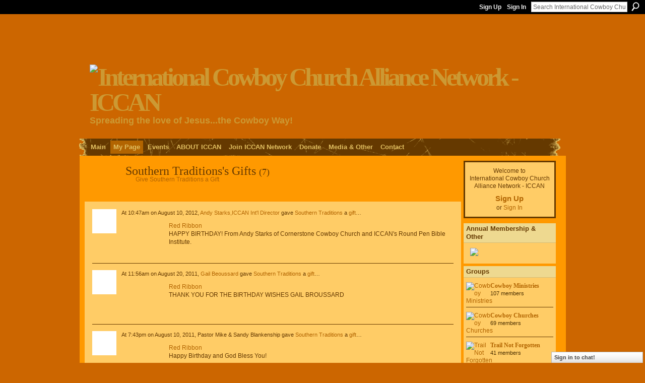

--- FILE ---
content_type: text/html; charset=UTF-8
request_url: https://iccanlink.ning.com/gifts/gift/list?screenName=2iooinfaruamw
body_size: 56587
content:
<!DOCTYPE html>
<html lang="en" xmlns:og="http://ogp.me/ns#">
    <head data-layout-view="default">
<script>
    window.dataLayer = window.dataLayer || [];
        </script>
<!-- Google Tag Manager -->
<script>(function(w,d,s,l,i){w[l]=w[l]||[];w[l].push({'gtm.start':
new Date().getTime(),event:'gtm.js'});var f=d.getElementsByTagName(s)[0],
j=d.createElement(s),dl=l!='dataLayer'?'&l='+l:'';j.async=true;j.src=
'https://www.googletagmanager.com/gtm.js?id='+i+dl;f.parentNode.insertBefore(j,f);
})(window,document,'script','dataLayer','GTM-T5W4WQ');</script>
<!-- End Google Tag Manager -->
            <meta http-equiv="Content-Type" content="text/html; charset=utf-8" />
    <title>Southern Traditions&#039;s Gifts - International Cowboy Church Alliance Network - ICCAN</title>
    <link rel="icon" href="https://iccanlink.ning.com/favicon.ico" type="image/x-icon" />
    <link rel="SHORTCUT ICON" href="https://iccanlink.ning.com/favicon.ico" type="image/x-icon" />
    <meta name="keywords" content="christian, way, cowboy, church, network, rodeo, round, pen" />
<meta name="title" content="Southern Traditions&#039;s Gifts" />
<meta property="og:type" content="website" />
<meta property="og:url" content="https://iccanlink.ning.com/gifts/gift/list?screenName=2iooinfaruamw" />
<meta property="og:title" content="Southern Traditions&#039;s Gifts" />
<meta property="og:image" content="https://storage.ning.com/topology/rest/1.0/file/get/2751234355?profile=UPSCALE_150x150">
<meta name="twitter:card" content="summary" />
<meta name="twitter:title" content="Southern Traditions&#039;s Gifts" />
<meta name="twitter:description" content="" />
<meta name="twitter:image" content="https://storage.ning.com/topology/rest/1.0/file/get/2751234355?profile=UPSCALE_150x150" />
<link rel="image_src" href="https://storage.ning.com/topology/rest/1.0/file/get/2751234355?profile=UPSCALE_150x150" />
<script type="text/javascript">
    djConfig = { preventBackButtonFix: false, isDebug: false }
ning = {"CurrentApp":{"premium":true,"iconUrl":"https:\/\/storage.ning.com\/topology\/rest\/1.0\/file\/get\/2751234355?profile=UPSCALE_150x150","url":"httpsiccanlink.ning.com","domains":[],"online":true,"privateSource":true,"id":"iccanlink","appId":6284697,"description":"A Non-Denominational Christian Network Uniting Cowboy Churches &amp; Ministries Around the Globe. Copyright 2010 - ICCAN - All Rights Reserved","name":"International Cowboy Church Alliance Network - ICCAN","owner":"1ejd0fsmgk0bo","createdDate":"2010-08-11T02:36:34.000Z","runOwnAds":false,"category":{"christian":null,"way":null,"cowboy":null,"church":null,"network":null,"rodeo":null,"round":null,"pen":null},"tags":["christian","way","cowboy","church","network","rodeo","round","pen"]},"CurrentProfile":null,"maxFileUploadSize":7};
        (function(){
            if (!window.ning) { return; }

            var age, gender, rand, obfuscated, combined;

            obfuscated = document.cookie.match(/xgdi=([^;]+)/);
            if (obfuscated) {
                var offset = 100000;
                obfuscated = parseInt(obfuscated[1]);
                rand = obfuscated / offset;
                combined = (obfuscated % offset) ^ rand;
                age = combined % 1000;
                gender = (combined / 1000) & 3;
                gender = (gender == 1 ? 'm' : gender == 2 ? 'f' : 0);
                ning.viewer = {"age":age,"gender":gender};
            }
        })();

        if (window.location.hash.indexOf('#!/') == 0) {
        window.location.replace(window.location.hash.substr(2));
    }
    window.xg = window.xg || {};
xg.captcha = {
    'shouldShow': false,
    'siteKey': '6Ldf3AoUAAAAALPgNx2gcXc8a_5XEcnNseR6WmsT'
};
xg.addOnRequire = function(f) { xg.addOnRequire.functions.push(f); };
xg.addOnRequire.functions = [];
xg.addOnFacebookLoad = function (f) { xg.addOnFacebookLoad.functions.push(f); };
xg.addOnFacebookLoad.functions = [];
xg._loader = {
    p: 0,
    loading: function(set) {  this.p++; },
    onLoad: function(set) {
                this.p--;
        if (this.p == 0 && typeof(xg._loader.onDone) == 'function') {
            xg._loader.onDone();
        }
    }
};
xg._loader.loading('xnloader');
if (window.bzplcm) {
    window.bzplcm._profileCount = 0;
    window.bzplcm._profileSend = function() { if (window.bzplcm._profileCount++ == 1) window.bzplcm.send(); };
}
xg._loader.onDone = function() {
            if(window.bzplcm)window.bzplcm.start('ni');
        xg.shared.util.parseWidgets();    var addOnRequireFunctions = xg.addOnRequire.functions;
    xg.addOnRequire = function(f) { f(); };
    try {
        if (addOnRequireFunctions) { dojo.lang.forEach(addOnRequireFunctions, function(onRequire) { onRequire.apply(); }); }
    } catch (e) {
        if(window.bzplcm)window.bzplcm.ts('nx').send();
        throw e;
    }
    if(window.bzplcm) { window.bzplcm.stop('ni'); window.bzplcm._profileSend(); }
};
window.xn = { track: { event: function() {}, pageView: function() {}, registerCompletedFlow: function() {}, registerError: function() {}, timer: function() { return { lapTime: function() {} }; } } };</script>
<link rel="alternate" type="application/atom+xml" title="Blog Posts - International Cowboy Church Alliance Network - ICCAN" href="https://iccanlink.ning.com/profiles/blog/feed?xn_auth=no" /><link rel="alternate" type="application/atom+xml" title="Forum - International Cowboy Church Alliance Network - ICCAN" href="https://iccanlink.ning.com/forum/topic/list?feed=yes&amp;xn_auth=no" />
<style type="text/css" media="screen,projection">
#xg_navigation ul div.xg_subtab ul li a {
    color:#CB7300;
    background:#C79F3C;
}
#xg_navigation ul div.xg_subtab ul li a:hover {
    color:#653900;
    background:#CDA950;
}
</style>

<style type="text/css" media="screen,projection">
@import url("https://static.ning.com/socialnetworkmain/widgets/index/css/common.min.css?xn_version=1229287718");
@import url("https://static.ning.com/socialnetworkmain/widgets/gifts/css/component.min.css?xn_version=1985071263");
@import url("https://static.ning.com/socialnetworkmain/widgets/chat/css/bottom-bar.min.css?xn_version=512265546");

</style>

<style type="text/css" media="screen,projection">
@import url("/generated-6946902ce401b6-27627859-css?xn_version=202512201152");

</style>

<style type="text/css" media="screen,projection">
@import url("/generated-6946902cb0bcd1-17503282-css?xn_version=202512201152");

</style>

<!--[if IE 6]>
    <link rel="stylesheet" type="text/css" href="https://static.ning.com/socialnetworkmain/widgets/index/css/common-ie6.min.css?xn_version=463104712" />
<![endif]-->
<!--[if IE 7]>
<link rel="stylesheet" type="text/css" href="https://static.ning.com/socialnetworkmain/widgets/index/css/common-ie7.css?xn_version=2712659298" />
<![endif]-->
<link rel="EditURI" type="application/rsd+xml" title="RSD" href="https://iccanlink.ning.com/profiles/blog/rsd" />

    </head>
    <body>
<!-- Google Tag Manager (noscript) -->
<noscript><iframe src="https://www.googletagmanager.com/ns.html?id=GTM-T5W4WQ"
height="0" width="0" style="display:none;visibility:hidden"></iframe></noscript>
<!-- End Google Tag Manager (noscript) -->
                <div id="xn_bar">
            <div id="xn_bar_menu">
                <div id="xn_bar_menu_branding" >
                                    </div>

                <div id="xn_bar_menu_more">
                    <form id="xn_bar_menu_search" method="GET" action="https://iccanlink.ning.com/main/search/search">
                        <fieldset>
                            <input type="text" name="q" id="xn_bar_menu_search_query" value="Search International Cowboy Church Alliance Network - ICCAN" _hint="Search International Cowboy Church Alliance Network - ICCAN" accesskey="4" class="text xj_search_hint" />
                            <a id="xn_bar_menu_search_submit" href="#" onclick="document.getElementById('xn_bar_menu_search').submit();return false">Search</a>
                        </fieldset>
                    </form>
                </div>

                            <ul id="xn_bar_menu_tabs">
                                            <li><a href="https://iccanlink.ning.com/main/authorization/signUp?target=https%3A%2F%2Ficcanlink.ning.com%2Fgifts%2Fgift%2Flist%3FscreenName%3D2iooinfaruamw">Sign Up</a></li>
                                                <li><a href="https://iccanlink.ning.com/main/authorization/signIn?target=https%3A%2F%2Ficcanlink.ning.com%2Fgifts%2Fgift%2Flist%3FscreenName%3D2iooinfaruamw">Sign In</a></li>
                                    </ul>
                        </div>
        </div>
        
        
        <div id="xg" class="xg_theme xg_widget_gifts xg_widget_gifts_gift xg_widget_gifts_gift_list" data-layout-pack="classic">
            <div id="xg_head">
                <div id="xg_masthead">
                    <p id="xg_sitename"><a id="application_name_header_link" href="/"><img src="https://storage.ning.com/topology/rest/1.0/file/get/986249978?profile=RESIZE_1024x1024" alt="International Cowboy Church Alliance Network - ICCAN"></a></p>
                    <p id="xg_sitedesc" class="xj_site_desc">Spreading the love of Jesus...the Cowboy Way!</p>
                </div>
                <div id="xg_navigation">
                    <ul>
    <li id="xg_tab_main" class="xg_subtab"><a href="/"><span>Main</span></a></li><li id="xg_tab_profile" class="xg_subtab this"><a href="/profiles"><span>My Page</span></a></li><li id="xg_tab_events" class="xg_subtab"><a href="/events"><span>Events</span></a></li><li dojoType="SubTabHover" id="xg_tab_xn20" class="xg_subtab"><a href="/page/about-2"><span>ABOUT ICCAN</span></a><div class="xg_subtab" style="display:none;position:absolute;"><ul class="xg_subtab" style="display:block;" ><li style="list-style:none !important;display:block;text-align:left;"><a href="/page/about-2" style="float:none;"><span>Who We Are</span></a></li><li style="list-style:none !important;display:block;text-align:left;"><a href="/page/belief-2" style="float:none;"><span>Belief</span></a></li><li style="list-style:none !important;display:block;text-align:left;"><a href="/page/leadership-1" style="float:none;"><span>Leadership</span></a></li><li style="list-style:none !important;display:block;text-align:left;"><a href="/page/membersbenefits-1" style="float:none;"><span>Members/Benefits</span></a></li><li style="list-style:none !important;display:block;text-align:left;"><a href="/page/ministry-resources" style="float:none;"><span>Ministry Resources</span></a></li><li style="list-style:none !important;display:block;text-align:left;"><a href="/page/iccan-code-of-ethics-1" style="float:none;"><span>How To Use Network</span></a></li></ul></div></li><li id="xg_tab_xn29" class="xg_subtab"><a href="/page/join-iccan-network"><span>Join ICCAN Network</span></a></li><li dojoType="SubTabHover" id="xg_tab_xn26" class="xg_subtab"><a href="/page/donate-1"><span>Donate</span></a><div class="xg_subtab" style="display:none;position:absolute;"><ul class="xg_subtab" style="display:block;" ><li style="list-style:none !important;display:block;text-align:left;"><a href="/page/arena-of-hope-fund" style="float:none;"><span>Arena of Hope Fund</span></a></li></ul></div></li><li dojoType="SubTabHover" id="xg_tab_xn28" class="xg_subtab"><a href="/page/media-other"><span>Media &amp; Other</span></a><div class="xg_subtab" style="display:none;position:absolute;"><ul class="xg_subtab" style="display:block;" ><li style="list-style:none !important;display:block;text-align:left;"><a href="/page/magazine-showcase" style="float:none;"><span>Magazine Showcase</span></a></li><li style="list-style:none !important;display:block;text-align:left;"><a href="/page/radio-links" style="float:none;"><span>Radio Links</span></a></li><li style="list-style:none !important;display:block;text-align:left;"><a href="/page/general-store" style="float:none;"><span>General Store</span></a></li></ul></div></li><li id="xg_tab_xn7" class="xg_subtab"><a href="/page/contact"><span>Contact</span></a></li></ul>

                </div>
            </div>
            
            <div id="xg_body">
                
                <div class="xg_column xg_span-16 xj_classic_canvas">
                    <div class="xg_headline xg_headline-img xg_headline-2l">
    <div class="ib">
        <span class="xg_avatar"><a class="fn url" href="http://iccanlink.ning.com/profile/SouthernTraditions"  title="Southern Traditions"><span class="table_img dy-avatar dy-avatar-64 "><img  class="photo photo" src="https://storage.ning.com/topology/rest/1.0/file/get/2799172033?profile=RESIZE_64x64&amp;width=64&amp;height=64&amp;crop=1%3A1" alt="" /></span></a></span>    </div>
    <div class="tb">
        <h1>Southern Traditions's Gifts <span class="count">(7)</span></h1>
        <ul class="navigation byline">
            <li><a href="https://iccanlink.ning.com/gifts/item/list?to=2iooinfaruamw&amp;xg_source=glist" class="xg_sprite xg_sprite-gift">Give Southern Traditions a Gift</a></li>
        </ul>
    </div>
</div>
<div class="xg_module">
        <div class="xg_module_body body_list_gifts">
                    <dl class="comment vcard xg_lightborder ">
                <dt>
                    <span class="xg_avatar"><a class="fn url" href="http://iccanlink.ning.com/profile/AndyStarks"  title="Andy Starks,ICCAN Int&#039;l Director"><span class="table_img dy-avatar dy-avatar-48 "><img  class="photo photo" src="https://storage.ning.com/topology/rest/1.0/file/get/2773081623?profile=RESIZE_48X48&amp;width=48&amp;height=48&amp;crop=1%3A1" alt="" /></span></a></span>                    At 10:47am on August 10, 2012, <a href="/profile/AndyStarks">Andy Starks,ICCAN Int&#039;l Director</a> gave <a href="/profile/SouthernTraditions">Southern Traditions</a> a <a href="https://iccanlink.ning.com/gifts/gift/show?id=CMvo2&amp;xg_source=glist">gift</a>…                </dt>
                <dd>
                    <div class="gift_comment_content">
                        <div class="ib">
                            <a href="https://iccanlink.ning.com/gifts/gift/show?id=CMvo2&amp;xg_source=glist">
                                <span class="gift_image" style="background-image: url(https://storage.ning.com/topology/rest/1.0/file/get/964760718?profile=original&amp;xn_version=202512201152); _background-image: url(https://storage.ning.com/topology/rest/1.0/file/get/964760721?profile=original&amp;xn_version=202512201152);">Red Ribbon</span>
                            </a>
                        </div>
                        <div class="tb">
                            <div><a href="https://iccanlink.ning.com/gifts/gift/show?id=CMvo2&amp;xg_source=glist">Red Ribbon</a></div>
                            HAPPY BIRTHDAY! From Andy Starks of Cornerstone Cowboy Church and ICCAN&#039;s Round Pen Bible Institute.                        </div>
                    </div>
                                    </dd>
                            </dl>
                    <dl class="comment vcard xg_lightborder ">
                <dt>
                    <span class="xg_avatar"><a class="fn url" href="http://iccanlink.ning.com/profile/GailBroussard"  title="Gail Beoussard"><span class="table_img dy-avatar dy-avatar-48 "><img  class="photo photo" src="https://storage.ning.com/topology/rest/1.0/file/get/2799160330?profile=RESIZE_48X48&amp;width=48&amp;height=48&amp;crop=1%3A1" alt="" /></span></a></span>                    At 11:56am on August 20, 2011, <a href="/profile/GailBroussard">Gail Beoussard</a> gave <a href="/profile/SouthernTraditions">Southern Traditions</a> a <a href="https://iccanlink.ning.com/gifts/gift/show?id=CpuQV&amp;xg_source=glist">gift</a>…                </dt>
                <dd>
                    <div class="gift_comment_content">
                        <div class="ib">
                            <a href="https://iccanlink.ning.com/gifts/gift/show?id=CpuQV&amp;xg_source=glist">
                                <span class="gift_image" style="background-image: url(https://storage.ning.com/topology/rest/1.0/file/get/964760718?profile=original&amp;xn_version=202512201152); _background-image: url(https://storage.ning.com/topology/rest/1.0/file/get/964760721?profile=original&amp;xn_version=202512201152);">Red Ribbon</span>
                            </a>
                        </div>
                        <div class="tb">
                            <div><a href="https://iccanlink.ning.com/gifts/gift/show?id=CpuQV&amp;xg_source=glist">Red Ribbon</a></div>
                            THANK YOU FOR THE BIRTHDAY WISHES

GAIL BROUSSARD                        </div>
                    </div>
                                    </dd>
                            </dl>
                    <dl class="comment vcard xg_lightborder ">
                <dt>
                    <span class="xg_avatar"><span class="table_img dy-avatar dy-avatar-48 "><img  class="photo photo" src="https://storage.ning.com/topology/rest/1.0/file/get/986252087?profile=original&amp;width=48&amp;height=48&amp;crop=1%3A1" alt="" /></span></span>                    At 7:43pm on August 10, 2011, Pastor Mike &amp; Sandy Blankenship gave <a href="/profile/SouthernTraditions">Southern Traditions</a> a <a href="https://iccanlink.ning.com/gifts/gift/show?id=CMKzV&amp;xg_source=glist">gift</a>…                </dt>
                <dd>
                    <div class="gift_comment_content">
                        <div class="ib">
                            <a href="https://iccanlink.ning.com/gifts/gift/show?id=CMKzV&amp;xg_source=glist">
                                <span class="gift_image" style="background-image: url(https://storage.ning.com/topology/rest/1.0/file/get/964760718?profile=original&amp;xn_version=202512201152); _background-image: url(https://storage.ning.com/topology/rest/1.0/file/get/964760721?profile=original&amp;xn_version=202512201152);">Red Ribbon</span>
                            </a>
                        </div>
                        <div class="tb">
                            <div><a href="https://iccanlink.ning.com/gifts/gift/show?id=CMKzV&amp;xg_source=glist">Red Ribbon</a></div>
                            Happy Birthday and God Bless You!                        </div>
                    </div>
                                    </dd>
                            </dl>
                    <dl class="comment vcard xg_lightborder ">
                <dt>
                    <span class="xg_avatar"><span class="table_img dy-avatar dy-avatar-48 "><img  class="photo photo" src="https://storage.ning.com/topology/rest/1.0/file/get/986252087?profile=original&amp;width=48&amp;height=48&amp;crop=1%3A1" alt="" /></span></span>                    At 7:42pm on August 10, 2011, Pastor Mike &amp; Sandy Blankenship gave <a href="/profile/SouthernTraditions">Southern Traditions</a> a <a href="https://iccanlink.ning.com/gifts/gift/show?id=CJKzV&amp;xg_source=glist">gift</a>…                </dt>
                <dd>
                    <div class="gift_comment_content">
                        <div class="ib">
                            <a href="https://iccanlink.ning.com/gifts/gift/show?id=CJKzV&amp;xg_source=glist">
                                <span class="gift_image" style="background-image: url(https://storage.ning.com/topology/rest/1.0/file/get/964760718?profile=original&amp;xn_version=202512201152); _background-image: url(https://storage.ning.com/topology/rest/1.0/file/get/964760721?profile=original&amp;xn_version=202512201152);">Red Ribbon</span>
                            </a>
                        </div>
                        <div class="tb">
                            <div><a href="https://iccanlink.ning.com/gifts/gift/show?id=CJKzV&amp;xg_source=glist">Red Ribbon</a></div>
                            Happy Birthday and God Bless You!                        </div>
                    </div>
                                    </dd>
                            </dl>
                    <dl class="comment vcard xg_lightborder ">
                <dt>
                    <span class="xg_avatar"><a class="fn url" href="http://iccanlink.ning.com/profile/AndyStarks"  title="Andy Starks,ICCAN Int&#039;l Director"><span class="table_img dy-avatar dy-avatar-48 "><img  class="photo photo" src="https://storage.ning.com/topology/rest/1.0/file/get/2773081623?profile=RESIZE_48X48&amp;width=48&amp;height=48&amp;crop=1%3A1" alt="" /></span></a></span>                    At 3:20pm on August 10, 2011, <a href="/profile/AndyStarks">Andy Starks,ICCAN Int&#039;l Director</a> gave <a href="/profile/SouthernTraditions">Southern Traditions</a> a <a href="https://iccanlink.ning.com/gifts/gift/show?id=CtlzV&amp;xg_source=glist">gift</a>…                </dt>
                <dd>
                    <div class="gift_comment_content">
                        <div class="ib">
                            <a href="https://iccanlink.ning.com/gifts/gift/show?id=CtlzV&amp;xg_source=glist">
                                <span class="gift_image" style="background-image: url(https://storage.ning.com/topology/rest/1.0/file/get/964760718?profile=original&amp;xn_version=202512201152); _background-image: url(https://storage.ning.com/topology/rest/1.0/file/get/964760721?profile=original&amp;xn_version=202512201152);">Red Ribbon</span>
                            </a>
                        </div>
                        <div class="tb">
                            <div><a href="https://iccanlink.ning.com/gifts/gift/show?id=CtlzV&amp;xg_source=glist">Red Ribbon</a></div>
                            I trust you are having an awesome birthday!                        </div>
                    </div>
                                    </dd>
                            </dl>
                    <dl class="comment vcard xg_lightborder ">
                <dt>
                    <span class="xg_avatar"><span class="table_img dy-avatar dy-avatar-48 "><img  class="photo photo" src="https://storage.ning.com/topology/rest/1.0/file/get/986252087?profile=original&amp;width=48&amp;height=48&amp;crop=1%3A1" alt="" /></span></span>                    At 8:58am on August 10, 2011, Kay Windsor gave <a href="/profile/SouthernTraditions">Southern Traditions</a> a <a href="https://iccanlink.ning.com/gifts/gift/show?id=CAByV&amp;xg_source=glist">gift</a>…                </dt>
                <dd>
                    <div class="gift_comment_content">
                        <div class="ib">
                            <a href="https://iccanlink.ning.com/gifts/gift/show?id=CAByV&amp;xg_source=glist">
                                <span class="gift_image" style="background-image: url(https://storage.ning.com/topology/rest/1.0/file/get/964760718?profile=original&amp;xn_version=202512201152); _background-image: url(https://storage.ning.com/topology/rest/1.0/file/get/964760721?profile=original&amp;xn_version=202512201152);">Red Ribbon</span>
                            </a>
                        </div>
                        <div class="tb">
                            <div><a href="https://iccanlink.ning.com/gifts/gift/show?id=CAByV&amp;xg_source=glist">Red Ribbon</a></div>
                            A very happy birthday wished for you with many of God&#039;s blessings.                        </div>
                    </div>
                                    </dd>
                            </dl>
                    <dl class="comment vcard xg_lightborder last-child">
                <dt>
                    <span class="xg_avatar"><img  photo  src="https://storage.ning.com/topology/rest/1.0/file/get/986252087?profile=original&amp;width=48&amp;height=48&amp;crop=1%3A1" height="48" width="48" alt="38bqy364aapc3" /></span>                    At 6:11pm on July 25, 2011, 38bqy364aapc3 gave <a href="/profile/SouthernTraditions">Southern Traditions</a> a <a href="https://iccanlink.ning.com/gifts/gift/show?id=CZi8U&amp;xg_source=glist">gift</a>…                </dt>
                <dd>
                    <div class="gift_comment_content">
                        <div class="ib">
                            <a href="https://iccanlink.ning.com/gifts/gift/show?id=CZi8U&amp;xg_source=glist">
                                <span class="gift_image" style="background-image: url(https://storage.ning.com/topology/rest/1.0/file/get/964760718?profile=original&amp;xn_version=202512201152); _background-image: url(https://storage.ning.com/topology/rest/1.0/file/get/964760721?profile=original&amp;xn_version=202512201152);">Red Ribbon</span>
                            </a>
                        </div>
                        <div class="tb">
                            <div><a href="https://iccanlink.ning.com/gifts/gift/show?id=CZi8U&amp;xg_source=glist">Red Ribbon</a></div>
                                                    </div>
                    </div>
                                    </dd>
                            </dl>
                    </div>
</div>

                </div>
                <div class="xg_column xg_span-4 xg_last xj_classic_sidebar">
                        <div class="xg_module" id="xg_module_account">
        <div class="xg_module_body xg_signup xg_lightborder">
            <p>Welcome to<br />International Cowboy Church Alliance Network - ICCAN</p>
                        <p class="last-child"><big><strong><a href="https://iccanlink.ning.com/main/authorization/signUp?target=https%3A%2F%2Ficcanlink.ning.com%2Fgifts%2Fgift%2Flist%3FscreenName%3D2iooinfaruamw">Sign Up</a></strong></big><br/>or <a href="https://iccanlink.ning.com/main/authorization/signIn?target=https%3A%2F%2Ficcanlink.ning.com%2Fgifts%2Fgift%2Flist%3FscreenName%3D2iooinfaruamw" style="white-space:nowrap">Sign In</a></p>
                    </div>
    </div>
<div class="xg_module html_module module_text xg_reset" data-module_name="text"
        >
        <div class="xg_module_head"><h2>Annual Membership &amp; Other</h2></div>
        <div class="xg_module_body xg_user_generated">
            <p><a href="https://iccanlink.ning.com/page/donate" target="_self"><img src="https://storage.ning.com/topology/rest/1.0/file/get/2802942326?profile=RESIZE_180x180" width="173" class="align-center"  /></a></p>
        </div>
        </div>
<div class="xg_module module_groups">
    <div class="xg_module_head">
        <h2>Groups</h2>
    </div>
            <div class="xg_module_body body_list">
                            <ul class="clist">
                        <li class="xg_lightborder ">
        <div class="ib">
                        <a href="https://iccanlink.ning.com/group/cowboyministries"><img  src="https://storage.ning.com/topology/rest/1.0/file/get/2764155744?profile=RESIZE_48X48&amp;crop=1%3A1&amp;width=40" width="40" height="40" alt="Cowboy Ministries" /></a>
        </div>
        <div class="tb">
            <h3><a href="https://iccanlink.ning.com/group/cowboyministries">Cowboy Ministries</a></h3>
            <p class="xg_lightfont">107 members</p>
                    </div>
    </li>    <li class="xg_lightborder ">
        <div class="ib">
                        <a href="https://iccanlink.ning.com/group/cowboychurches"><img  src="https://storage.ning.com/topology/rest/1.0/file/get/2764155747?profile=RESIZE_48X48&amp;crop=1%3A1&amp;width=40" width="40" height="40" alt="Cowboy Churches" /></a>
        </div>
        <div class="tb">
            <h3><a href="https://iccanlink.ning.com/group/cowboychurches">Cowboy Churches</a></h3>
            <p class="xg_lightfont">69 members</p>
                    </div>
    </li>                </ul>
                            <ul class="clist">
                        <li class="xg_lightborder ">
        <div class="ib">
                        <a href="https://iccanlink.ning.com/group/trailnotforgotten"><img  src="https://storage.ning.com/topology/rest/1.0/file/get/2764155859?profile=RESIZE_48X48&amp;crop=1%3A1&amp;width=40" width="40" height="40" alt="Trail Not Forgotten" /></a>
        </div>
        <div class="tb">
            <h3><a href="https://iccanlink.ning.com/group/trailnotforgotten">Trail Not Forgotten</a></h3>
            <p class="xg_lightfont">41 members</p>
                    </div>
    </li>    <li class="xg_lightborder last-child">
        <div class="ib">
                        <a href="https://iccanlink.ning.com/group/young-ministry-artist"><img class="xj_group_default" src="https://storage.ning.com/topology/rest/1.0/file/get/3098306144?profile=RESIZE_48X48&amp;xn_version=202512201152&amp;width=40&amp;crop=1%3A1&amp;xj_group_default=1" width="40" height="40" alt="Young Ministry Artist" /></a>
        </div>
        <div class="tb">
            <h3><a href="https://iccanlink.ning.com/group/young-ministry-artist">Young Ministry Artist</a></h3>
            <p class="xg_lightfont">3 members</p>
                    </div>
    </li>                </ul>
                    </div>
                <div class="xg_module_foot">
                <ul>
                                            <li class="right"><a href="https://iccanlink.ning.com/groups">View All</a></li>
                                    </ul>
            </div>
        </div>
<div class="xg_module html_module module_text xg_reset" data-module_name="text"
        >
        <div class="xg_module_head"><h2>RESOURCES</h2></div>
        <div class="xg_module_body xg_user_generated">
            <p><a href="http://www.roundpenbibleinstitute.org" target="_blank" rel="noopener"></a>SEEKING MINISTERIAL CREDENTIALS (ORDINATION) OR COVERING FOR YOU CHURCH OR MINISTRY GO TO: <a href="http://www.iccantrail.com">www.iccantrail.com</a></p>
<p><a href="http://www.iccantrail.com" target="_blank" rel="noopener"><img src="https://storage.ning.com/topology/rest/1.0/file/get/2802947703?profile=RESIZE_180x180" width="173" class="align-full"  /></a></p>
<p><a href="http://www.cowboychurch.net" target="_blank" rel="noopener"><img src="https://storage.ning.com/topology/rest/1.0/file/get/2653481965?profile=RESIZE_320x320" width="220" class="align-full"  /></a></p>
<p><a href="https://iccanlink.ning.com/page/church-directory" target="_self"><img width="220" class="align-full" src="https://storage.ning.com/topology/rest/1.0/file/get/2802947999?profile=RESIZE_320x320"  /></a></p>
<p><a href="https://iccanlink.ning.com/page/ministry-directory" target="_self"><img src="https://storage.ning.com/topology/rest/1.0/file/get/2802948210?profile=RESIZE_320x320" width="220" class="align-full"  /></a><a href="https://www.facebook.com/iccantrail" target="_blank" rel="noopener"><img width="220" class="align-full" src="https://storage.ning.com/topology/rest/1.0/file/get/2802950076?profile=RESIZE_320x320"  /></a></p>
        </div>
        </div>
<div class="xg_module module_birthdays" >
    <div class="xg_module_head">
        <h2>Birthdays</h2>
    </div>
    <div class="xg_module_body">
<h3>Birthdays Today</h3>
<ul class="clist">
    <li>
        <div class="ib">
            <span class="xg_avatar"><a class="fn url" href="http://iccanlink.ning.com/profile/BarbaraChristineNielsen"  title="Barbara Christine Nielsen"><span class="table_img dy-avatar dy-avatar-48 "><img  class="photo photo" src="https://storage.ning.com/topology/rest/1.0/file/get/2799162326?profile=RESIZE_48X48&amp;width=48&amp;height=48&amp;crop=1%3A1" alt="" /></span></a></span>        </div>
        <div class="tb">
            <p>
	        <span><a href="https://iccanlink.ning.com/profile/BarbaraChristineNielsen">Barbara Christine Nielsen</a></span>
	        <span><a class="xg_sprite xg_sprite-gift" href="https://iccanlink.ning.com/main/authorization/signUp?target=https%3A%2F%2Ficcanlink.ning.com%2Fgifts%2Fitem%2Flist%3Fto%3D0b1n3juv9hbwb%26xg_source%3Dbemb">Give a Gift</a> </span>
	    </p>
        </div>
    </li>
    <li>
        <div class="ib">
            <span class="xg_avatar"><a class="fn url" href="http://iccanlink.ning.com/profile/JamesaChamley"  title="James a. Chamley"><span class="table_img dy-avatar dy-avatar-48 "><img  class="photo photo" src="https://storage.ning.com/topology/rest/1.0/file/get/2799177452?profile=RESIZE_48X48&amp;width=48&amp;height=48&amp;crop=1%3A1" alt="" /></span></a></span>        </div>
        <div class="tb">
            <p>
	        <span><a href="https://iccanlink.ning.com/profile/JamesaChamley">James a. Chamley</a></span>
	        <span><a class="xg_sprite xg_sprite-gift" href="https://iccanlink.ning.com/main/authorization/signUp?target=https%3A%2F%2Ficcanlink.ning.com%2Fgifts%2Fitem%2Flist%3Fto%3D0y0nx9ubut5fn%26xg_source%3Dbemb">Give a Gift</a> </span>
	    </p>
        </div>
    </li>
    <li>
        <div class="ib">
            <span class="xg_avatar"><a class="fn url" href="http://iccanlink.ning.com/profile/JayJohnson"  title="Jay Johnson"><span class="table_img dy-avatar dy-avatar-48 "><img  class="photo photo" src="https://storage.ning.com/topology/rest/1.0/file/get/2799163339?profile=RESIZE_48X48&amp;width=48&amp;height=48&amp;crop=1%3A1" alt="" /></span></a></span>        </div>
        <div class="tb">
            <p>
	        <span><a href="https://iccanlink.ning.com/profile/JayJohnson">Jay Johnson</a></span>
	        <span><a class="xg_sprite xg_sprite-gift" href="https://iccanlink.ning.com/main/authorization/signUp?target=https%3A%2F%2Ficcanlink.ning.com%2Fgifts%2Fitem%2Flist%3Fto%3D06eo0yjcxex0q%26xg_source%3Dbemb">Give a Gift</a> </span>
	    </p>
        </div>
    </li>
    <li>
        <div class="ib">
            <span class="xg_avatar"><a class="fn url" href="http://iccanlink.ning.com/profile/LASIAGVANLUE"  title="LASIA G VANLUE"><span class="table_img dy-avatar dy-avatar-48 "><img  class="photo photo" src="https://storage.ning.com/topology/rest/1.0/file/get/986252087?profile=original&amp;width=48&amp;height=48&amp;crop=1%3A1" alt="" /></span></a></span>        </div>
        <div class="tb">
            <p>
	        <span><a href="https://iccanlink.ning.com/profile/LASIAGVANLUE">LASIA G VANLUE</a></span>
	        <span><a class="xg_sprite xg_sprite-gift" href="https://iccanlink.ning.com/main/authorization/signUp?target=https%3A%2F%2Ficcanlink.ning.com%2Fgifts%2Fitem%2Flist%3Fto%3D3hvtbs87rd6pm%26xg_source%3Dbemb">Give a Gift</a> </span>
	    </p>
        </div>
    </li>
    <li>
        <div class="ib">
            <span class="xg_avatar"><a class="fn url" href="http://iccanlink.ning.com/profile/LASIAVANLUE"  title="LASIA VANLUE"><span class="table_img dy-avatar dy-avatar-48 "><img  class="photo photo" src="https://storage.ning.com/topology/rest/1.0/file/get/8911433699?profile=RESIZE_48X48&amp;width=48&amp;height=48&amp;crop=1%3A1" alt="" /></span></a></span>        </div>
        <div class="tb">
            <p>
	        <span><a href="https://iccanlink.ning.com/profile/LASIAVANLUE">LASIA VANLUE</a></span>
	        <span><a class="xg_sprite xg_sprite-gift" href="https://iccanlink.ning.com/main/authorization/signUp?target=https%3A%2F%2Ficcanlink.ning.com%2Fgifts%2Fitem%2Flist%3Fto%3D2rmeg3mu6oi9w%26xg_source%3Dbemb">Give a Gift</a> </span>
	    </p>
        </div>
    </li>
</ul>
<h3>Birthdays Tomorrow</h3>
<ul class="clist">
    <li>
        <div class="ib">
            <span class="xg_avatar"><a class="fn url" href="http://iccanlink.ning.com/profile/ChristineMorrison"  title="Christine Morrison"><span class="table_img dy-avatar dy-avatar-48 "><img  class="photo photo" src="https://storage.ning.com/topology/rest/1.0/file/get/2799162161?profile=RESIZE_48X48&amp;width=48&amp;height=48&amp;crop=1%3A1" alt="" /></span></a></span>        </div>
        <div class="tb">
            <p>
	        <span><a href="https://iccanlink.ning.com/profile/ChristineMorrison">Christine Morrison</a></span>
	        <span><a class="xg_sprite xg_sprite-gift" href="https://iccanlink.ning.com/main/authorization/signUp?target=https%3A%2F%2Ficcanlink.ning.com%2Fgifts%2Fitem%2Flist%3Fto%3D1r39bpfw5ur2a%26xg_source%3Dbemb">Give a Gift</a> </span>
	    </p>
        </div>
    </li>
    <li>
        <div class="ib">
            <span class="xg_avatar"><a class="fn url" href="http://iccanlink.ning.com/profile/PeggyColeman"  title="Peggy Coleman"><span class="table_img dy-avatar dy-avatar-48 "><img  class="photo photo" src="https://storage.ning.com/topology/rest/1.0/file/get/986252087?profile=original&amp;width=48&amp;height=48&amp;crop=1%3A1" alt="" /></span></a></span>        </div>
        <div class="tb">
            <p>
	        <span><a href="https://iccanlink.ning.com/profile/PeggyColeman">Peggy Coleman</a></span>
	        <span><a class="xg_sprite xg_sprite-gift" href="https://iccanlink.ning.com/main/authorization/signUp?target=https%3A%2F%2Ficcanlink.ning.com%2Fgifts%2Fitem%2Flist%3Fto%3D1mbneclon1zbz%26xg_source%3Dbemb">Give a Gift</a> </span>
	    </p>
        </div>
    </li>
    <li>
        <div class="ib">
            <span class="xg_avatar"><a class="fn url" href="http://iccanlink.ning.com/profile/SherrieIngram"  title="Sherrie Ingram"><span class="table_img dy-avatar dy-avatar-48 "><img  class="photo photo" src="https://storage.ning.com/topology/rest/1.0/file/get/2799161455?profile=RESIZE_48X48&amp;width=48&amp;height=48&amp;crop=1%3A1" alt="" /></span></a></span>        </div>
        <div class="tb">
            <p>
	        <span><a href="https://iccanlink.ning.com/profile/SherrieIngram">Sherrie Ingram</a></span>
	        <span><a class="xg_sprite xg_sprite-gift" href="https://iccanlink.ning.com/main/authorization/signUp?target=https%3A%2F%2Ficcanlink.ning.com%2Fgifts%2Fitem%2Flist%3Fto%3D2ujhmn71g5wp6%26xg_source%3Dbemb">Give a Gift</a> </span>
	    </p>
        </div>
    </li>
    <li>
        <div class="ib">
            <span class="xg_avatar"><a class="fn url" href="http://iccanlink.ning.com/profile/nellporterlokeysisters"  title="nell porter-lokey sisters"><span class="table_img dy-avatar dy-avatar-48 "><img  class="photo photo" src="https://storage.ning.com/topology/rest/1.0/file/get/2799175210?profile=RESIZE_48X48&amp;width=48&amp;height=48&amp;crop=1%3A1" alt="" /></span></a></span>        </div>
        <div class="tb">
            <p>
	        <span><a href="https://iccanlink.ning.com/profile/nellporterlokeysisters">nell porter-lokey sisters</a></span>
	        <span><a class="xg_sprite xg_sprite-gift" href="https://iccanlink.ning.com/main/authorization/signUp?target=https%3A%2F%2Ficcanlink.ning.com%2Fgifts%2Fitem%2Flist%3Fto%3D3e2k86vz4cwwj%26xg_source%3Dbemb">Give a Gift</a> </span>
	    </p>
        </div>
    </li>
</ul>
</div></div>
<div class="xg_module module_blog indented_content" data-module_name="blog">
    <div class="xg_module_head">
        <h2>Blog Posts</h2>
    </div>
    <div class="xg_module_body body_detail">
            <div class="blogpost vcard" data-contentId="6284697:BlogPost:248371">
                <div class="ib">
                    <span class="xg_avatar"><a class="fn url" href="http://iccanlink.ning.com/profile/DonAdkisson"  title="Don Adkisson"><span class="table_img dy-avatar dy-avatar-32 "><img  class="photo photo" src="https://storage.ning.com/topology/rest/1.0/file/get/2759863165?profile=RESIZE_48X48&amp;width=32&amp;height=32&amp;crop=1%3A1" alt="" /></span></a></span>                </div>
                <div class="tb">
                    <h3><a href="https://iccanlink.ning.com/profiles/blogs/echoes-from-the-campfire-798" _snid="6284697:BlogPost:248371">Echoes From the Campfire</a></h3>
                                        <p class="dy-small xg_lightfont">
                                                    Posted by <a href="/profile/DonAdkisson">Don Adkisson</a> on January 16, 2026 at 11:37am                                            </p>
                                    </div>
            </div>
                <div class="blogpost vcard" data-contentId="6284697:BlogPost:248344">
                <div class="ib">
                    <span class="xg_avatar"><a class="fn url" href="http://iccanlink.ning.com/profile/DonAdkisson"  title="Don Adkisson"><span class="table_img dy-avatar dy-avatar-32 "><img  class="photo photo" src="https://storage.ning.com/topology/rest/1.0/file/get/2759863165?profile=RESIZE_48X48&amp;width=32&amp;height=32&amp;crop=1%3A1" alt="" /></span></a></span>                </div>
                <div class="tb">
                    <h3><a href="https://iccanlink.ning.com/profiles/blogs/echoes-from-the-campfire-962" _snid="6284697:BlogPost:248344">Echoes From the Campfire</a></h3>
                                        <p class="dy-small xg_lightfont">
                                                    Posted by <a href="/profile/DonAdkisson">Don Adkisson</a> on December 15, 2025 at 11:24am                                            </p>
                                    </div>
            </div>
                <div class="blogpost vcard" data-contentId="6284697:BlogPost:248451">
                <div class="ib">
                    <span class="xg_avatar"><a class="fn url" href="http://iccanlink.ning.com/profile/DonAdkisson"  title="Don Adkisson"><span class="table_img dy-avatar dy-avatar-32 "><img  class="photo photo" src="https://storage.ning.com/topology/rest/1.0/file/get/2759863165?profile=RESIZE_48X48&amp;width=32&amp;height=32&amp;crop=1%3A1" alt="" /></span></a></span>                </div>
                <div class="tb">
                    <h3><a href="https://iccanlink.ning.com/profiles/blogs/echoes-from-the-campfire-650" _snid="6284697:BlogPost:248451">Echoes From the Campfire</a></h3>
                                        <p class="dy-small xg_lightfont">
                                                    Posted by <a href="/profile/DonAdkisson">Don Adkisson</a> on December 6, 2025 at 4:24pm                                            </p>
                                    </div>
            </div>
                <div class="blogpost vcard" data-contentId="6284697:BlogPost:248206">
                <div class="ib">
                    <span class="xg_avatar"><a class="fn url" href="http://iccanlink.ning.com/profile/DonAdkisson"  title="Don Adkisson"><span class="table_img dy-avatar dy-avatar-32 "><img  class="photo photo" src="https://storage.ning.com/topology/rest/1.0/file/get/2759863165?profile=RESIZE_48X48&amp;width=32&amp;height=32&amp;crop=1%3A1" alt="" /></span></a></span>                </div>
                <div class="tb">
                    <h3><a href="https://iccanlink.ning.com/profiles/blogs/echoes-from-the-campfire-814" _snid="6284697:BlogPost:248206">Echoes From the Campfire</a></h3>
                                        <p class="dy-small xg_lightfont">
                                                    Posted by <a href="/profile/DonAdkisson">Don Adkisson</a> on October 31, 2025 at 11:49am                                            </p>
                                    </div>
            </div>
                <div class="blogpost vcard" data-contentId="6284697:BlogPost:248406">
                <div class="ib">
                    <span class="xg_avatar"><a class="fn url" href="http://iccanlink.ning.com/profile/DonAdkisson"  title="Don Adkisson"><span class="table_img dy-avatar dy-avatar-32 "><img  class="photo photo" src="https://storage.ning.com/topology/rest/1.0/file/get/2759863165?profile=RESIZE_48X48&amp;width=32&amp;height=32&amp;crop=1%3A1" alt="" /></span></a></span>                </div>
                <div class="tb">
                    <h3><a href="https://iccanlink.ning.com/profiles/blogs/echoes-from-the-campfire-128" _snid="6284697:BlogPost:248406">Echoes From the Campfire</a></h3>
                                        <p class="dy-small xg_lightfont">
                                                    Posted by <a href="/profile/DonAdkisson">Don Adkisson</a> on October 1, 2025 at 11:22am                                            </p>
                                    </div>
            </div>
    </div>
    <div class="xg_module_foot">
        <ul>
            <li class="left"><a href="https://iccanlink.ning.com/profiles/blog/new" class="xg_sprite xg_sprite-add">Add a Blog Post</a></li>
            <li class="right"><a href="https://iccanlink.ning.com/profiles/blog/list">View All</a></li>        </ul>
    </div>
</div>
    <div class="xg_module module_forum indented_content" data-module_name="forum">
            <div class="xg_module_head">
            <h2>Forum</h2>
        </div>
        <div class="xg_module_body">
                <div class="vcard">
                    <div class="author"><span class="xg_avatar"><a class="fn url" href="http://iccanlink.ning.com/profile/GeraldMartinVance"  title="Chaplain Jerry Vance"><span class="table_img dy-avatar dy-avatar-32 "><img  class="photo photo" src="https://storage.ning.com/topology/rest/1.0/file/get/2799170799?profile=RESIZE_48X48&amp;width=32&amp;height=32&amp;crop=1%3A1" alt="" /></span></a></span></div>
                <div class="topic indent">
            <h3>
                <a href="https://iccanlink.ning.com/forum/topics/heart-of-the-chaplain" _snid="6284697:Topic:214165">Heart of The Chaplain</a>
                    <small class="nobr" >1&nbsp;Reply</small>
            </h3>
                        <p class="dy-small xg_lightfont indent ">
                    Started by Chaplain Jerry Vance. <a href="https://iccanlink.ning.com/forum/topics/heart-of-the-chaplain/showLastReply">Last reply</a> by Chaplain Jerry Vance Oct 20, 2021.            </p>
                    </div>
    </div>
    <div class="vcard">
                    <div class="author"><span class="xg_avatar"><a class="fn url" href="http://iccanlink.ning.com/profile/JanHarbuck"  title="Jan Harbuck, Network Manager"><span class="table_img dy-avatar dy-avatar-32 "><img  class="photo photo" src="https://storage.ning.com/topology/rest/1.0/file/get/758448506?profile=RESIZE_48X48&amp;width=32&amp;height=32&amp;crop=1%3A1" alt="" /></span></a></span></div>
                <div class="topic indent">
            <h3>
                <a href="https://iccanlink.ning.com/forum/topics/info-for-spring-round-up-2021-kentucky" _snid="6284697:Topic:210750">INFO FOR SPRING ROUND UP 2021 KENTUCKY</a>
                            </h3>
                        <p class="dy-small xg_lightfont indent ">
                    Started by Jan Harbuck, Network Manager Mar 21, 2021.            </p>
                    </div>
    </div>
    <div class="vcard">
                    <div class="author"><span class="xg_avatar"><a class="fn url" href="http://iccanlink.ning.com/profile/RavenScottRev"  title="Raven Scott"><span class="table_img dy-avatar dy-avatar-32 "><img  class="photo photo" src="https://storage.ning.com/topology/rest/1.0/file/get/2799175002?profile=RESIZE_48X48&amp;width=32&amp;height=32&amp;crop=1%3A1" alt="" /></span></a></span></div>
                <div class="topic indent">
            <h3>
                <a href="https://iccanlink.ning.com/forum/topics/closing-of-churches" _snid="6284697:Topic:180892">Closing of churches</a>
                    <small class="nobr" >2&nbsp;Replies</small>
            </h3>
                        <p class="dy-small xg_lightfont indent ">
                    Started by Raven Scott. <a href="https://iccanlink.ning.com/forum/topics/closing-of-churches/showLastReply">Last reply</a> by Raven Scott Jul 10, 2020.            </p>
                    </div>
    </div>
        </div>
            <div class="xg_module_foot">
            <ul>
                                    <li class="left"><a href="https://iccanlink.ning.com/main/authorization/signUp?target=https%3A%2F%2Ficcanlink.ning.com%2Fforum%2Ftopic%2Fnew%3Ftarget%3Dhttps%253A%252F%252Ficcanlink.ning.com%252Fgifts%252Fgift%252Flist%253FscreenName%253D2iooinfaruamw" dojoType="PromptToJoinLink" _joinPromptText="Please sign up or sign in to complete this step." _hasSignUp="true" _signInUrl="https://iccanlink.ning.com/main/authorization/signIn?target=https%3A%2F%2Ficcanlink.ning.com%2Fforum%2Ftopic%2Fnew%3Ftarget%3Dhttps%253A%252F%252Ficcanlink.ning.com%252Fgifts%252Fgift%252Flist%253FscreenName%253D2iooinfaruamw" class="xg_sprite xg_sprite-add xj_new_topic_link">Add a Discussion</a></li>
                                <li class="right"><a href="https://iccanlink.ning.com/forum">View All</a></li>
            </ul>
        </div>    </div>

                </div>
            </div>
            <div id="xg_foot">
                <p class="left">
    © 2026             &nbsp; Created by <a href="/profile/JanHarbuck">Jan Harbuck, Network Manager</a>.            &nbsp;
    Powered by<a class="poweredBy-logo" href="https://www.ning.com/" title="" alt="" rel="dofollow">
    <img class="poweredbylogo" width="87" height="15" src="https://static.ning.com/socialnetworkmain/widgets/index/gfx/Ning_MM_footer_wht@2x.png?xn_version=2105418020"
         title="Ning Website Builder" alt="Website builder | Create website | Ning.com">
</a>    </p>
    <p class="right xg_lightfont">
                    <a href="https://iccanlink.ning.com/main/embeddable/list">Badges</a> &nbsp;|&nbsp;
                        <a href="https://iccanlink.ning.com/main/authorization/signUp?target=https%3A%2F%2Ficcanlink.ning.com%2Fmain%2Findex%2Freport" dojoType="PromptToJoinLink" _joinPromptText="Please sign up or sign in to complete this step." _hasSignUp="true" _signInUrl="https://iccanlink.ning.com/main/authorization/signIn?target=https%3A%2F%2Ficcanlink.ning.com%2Fmain%2Findex%2Freport">Report an Issue</a> &nbsp;|&nbsp;
                        <a href="https://iccanlink.ning.com/main/authorization/termsOfService?previousUrl=https%3A%2F%2Ficcanlink.ning.com%2Fgifts%2Fgift%2Flist%3FscreenName%3D2iooinfaruamw">Terms of Service</a>
            </p>

            </div>
        </div>
        
        <div id="xj_baz17246" class="xg_theme"></div>
<div id="xg_overlay" style="display:none;">
<!--[if lte IE 6.5]><iframe></iframe><![endif]-->
</div>
<!--googleoff: all--><noscript>
	<style type="text/css" media="screen">
        #xg { position:relative;top:120px; }
        #xn_bar { top:120px; }
	</style>
	<div class="errordesc noscript">
		<div>
            <h3><strong>Hello, you need to enable JavaScript to use International Cowboy Church Alliance Network - ICCAN.</strong></h3>
            <p>Please check your browser settings or contact your system administrator.</p>
			<img src="/xn_resources/widgets/index/gfx/jstrk_off.gif" alt="" height="1" width="1" />
		</div>
	</div>
</noscript><!--googleon: all-->
<script type="text/javascript" src="https://static.ning.com/socialnetworkmain/widgets/lib/core.min.js?xn_version=1651386455"></script>        <script>
            var sources = ["https:\/\/static.ning.com\/socialnetworkmain\/widgets\/lib\/js\/jquery\/jquery-ui.min.js?xn_version=2186421962","https:\/\/static.ning.com\/socialnetworkmain\/widgets\/lib\/js\/modernizr\/modernizr.custom.js?xn_version=202512201152","https:\/\/static.ning.com\/socialnetworkmain\/widgets\/lib\/js\/jquery\/jstorage.min.js?xn_version=1968060033","https:\/\/static.ning.com\/socialnetworkmain\/widgets\/lib\/js\/jquery\/jquery.autoResize.js?xn_version=202512201152","https:\/\/static.ning.com\/socialnetworkmain\/widgets\/lib\/js\/jquery\/jquery.jsonp.min.js?xn_version=1071124156","https:\/\/static.ning.com\/socialnetworkmain\/widgets\/lib\/js\/Base64.js?xn_version=202512201152","https:\/\/static.ning.com\/socialnetworkmain\/widgets\/lib\/js\/jquery\/jquery.ui.widget.js?xn_version=202512201152","https:\/\/static.ning.com\/socialnetworkmain\/widgets\/lib\/js\/jquery\/jquery.iframe-transport.js?xn_version=202512201152","https:\/\/static.ning.com\/socialnetworkmain\/widgets\/lib\/js\/jquery\/jquery.fileupload.js?xn_version=202512201152","https:\/\/storage.ning.com\/topology\/rest\/1.0\/file\/get\/12882203464?profile=original&r=1724772684","https:\/\/storage.ning.com\/topology\/rest\/1.0\/file\/get\/12882203669?profile=original&r=1724772684","https:\/\/storage.ning.com\/topology\/rest\/1.0\/file\/get\/11108949472?profile=original&r=1684135802","https:\/\/storage.ning.com\/topology\/rest\/1.0\/file\/get\/11108904658?profile=original&r=1684135368"];
            var numSources = sources.length;
                        var heads = document.getElementsByTagName('head');
            var node = heads.length > 0 ? heads[0] : document.body;
            var onloadFunctionsObj = {};

            var createScriptTagFunc = function(source) {
                var script = document.createElement('script');
                
                script.type = 'text/javascript';
                                var currentOnLoad = function() {xg._loader.onLoad(source);};
                if (script.readyState) { //for IE (including IE9)
                    script.onreadystatechange = function() {
                        if (script.readyState == 'complete' || script.readyState == 'loaded') {
                            script.onreadystatechange = null;
                            currentOnLoad();
                        }
                    }
                } else {
                   script.onerror = script.onload = currentOnLoad;
                }

                script.src = source;
                node.appendChild(script);
            };

            for (var i = 0; i < numSources; i++) {
                                xg._loader.loading(sources[i]);
                createScriptTagFunc(sources[i]);
            }
        </script>
    <script type="text/javascript">
if (!ning._) {ning._ = {}}
ning._.compat = { encryptedToken: "<empty>" }
ning._.CurrentServerTime = "2026-01-21T03:40:10+00:00";
ning._.probableScreenName = "";
ning._.domains = {
    base: 'ning.com',
    ports: { http: '80', ssl: '443' }
};
ning.loader.version = '202512201152'; // DEP-251220_1:477f7ee 33
djConfig.parseWidgets = false;
</script>
    <script type="text/javascript">
        xg.token = '';
xg.canTweet = false;
xg.cdnHost = 'static.ning.com';
xg.version = '202512201152';
xg.useMultiCdn = true;
xg.staticRoot = 'socialnetworkmain';
xg.xnTrackHost = null;
    xg.cdnDefaultPolicyHost = 'static';
    xg.cdnPolicy = [];
xg.global = xg.global || {};
xg.global.currentMozzle = 'gifts';
xg.global.userCanInvite = false;
xg.global.requestBase = '';
xg.global.locale = 'en_US';
xg.num_thousand_sep = ",";
xg.num_decimal_sep = ".";
(function() {
    dojo.addOnLoad(function() {
        if(window.bzplcm) { window.bzplcm.ts('hr'); window.bzplcm._profileSend(); }
            });
            ning.loader.require('xg.shared.expandContent', function() { xg._loader.onLoad('xnloader'); });
    })();    </script>
    <div class="xg_chat chatFooter signedOut" >
        <div id="userListContainer" class="xg_verticalPane xg_userWidth">
            <div class="xg_chatBar xg_bottomBar xg_userBar">
                <a class="xg_info xg_info_full" href="/main/authorization/signIn?chat=true">Sign in to chat!</a>            </div>
        </div>
    </div>
<script type="text/javascript">

  var _gaq = _gaq || [];
  _gaq.push(['_setAccount', 'UA-21691401-1']);
  _gaq.push(['_trackPageview']);

  (function() {
    var ga = document.createElement('script'); ga.type = 'text/javascript'; ga.async = true;
    ga.src = ('https:' == document.location.protocol ? 'https://ssl' : 'http://www') + '.google-analytics.com/ga.js';
    var s = document.getElementsByTagName('script')[0]; s.parentNode.insertBefore(ga, s);
  })();

</script><script>
    document.addEventListener("DOMContentLoaded", function () {
        if (!dataLayer) {
            return;
        }
        var handler = function (event) {
            var element = event.currentTarget;
            if (element.hasAttribute('data-track-disable')) {
                return;
            }
            var options = JSON.parse(element.getAttribute('data-track'));
            dataLayer.push({
                'event'         : 'trackEvent',
                'eventType'     : 'googleAnalyticsNetwork',
                'eventCategory' : options && options.category || '',
                'eventAction'   : options && options.action || '',
                'eventLabel'    : options && options.label || '',
                'eventValue'    : options && options.value || ''
            });
            if (options && options.ga4) {
                dataLayer.push(options.ga4);
            }
        };
        var elements = document.querySelectorAll('[data-track]');
        for (var i = 0; i < elements.length; i++) {
            elements[i].addEventListener('click', handler);
        }
    });
</script>


    </body>
</html>
